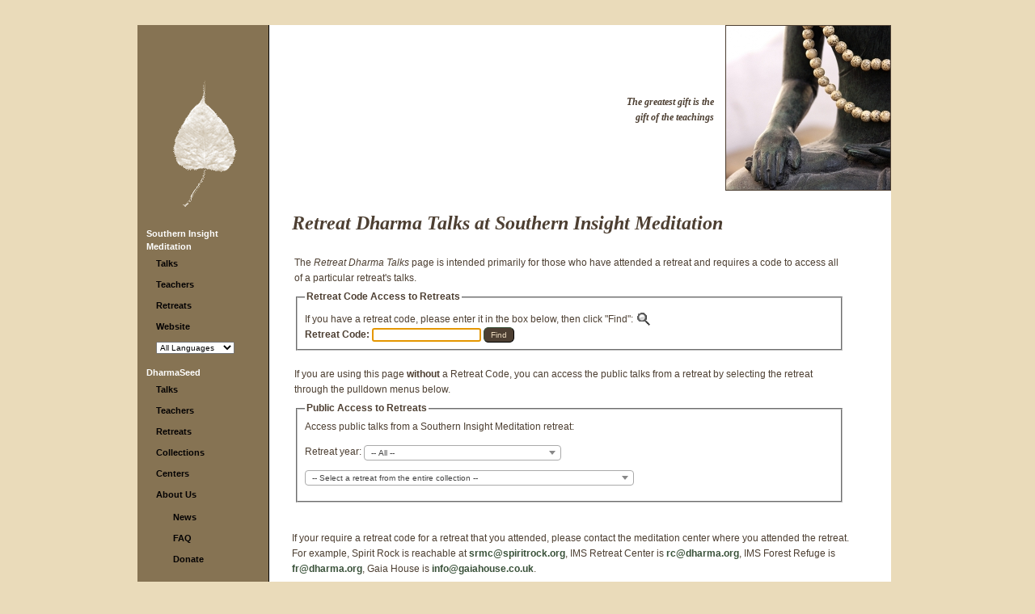

--- FILE ---
content_type: text/html; charset=utf-8
request_url: https://sim.dharmaseed.org/retreats/
body_size: 4196
content:
<!DOCTYPE HTML PUBLIC "-//W3C//DTD HTML 4.01 Transitional//EN">



<html lang="en-US">
  <head>
    <meta http-equiv="Content-Type" content="text/html; charset=UTF-8">
    <title>Dharma Seed - Dharma Talks from
	 Southern Insight Meditation  Retreats 
 </title>
    <script language="javascript" type="text/javascript"
            src="/static/js/lib3.js"></script>
    <script language="javascript" type="text/javascript"
            src="/static/js/audio_popup.js"></script>
    
    <script type="text/javascript" src="/static/js/jquery-1.12.4.min.js"></script>
    <script type="text/javascript" src="/static/js/select2-4.0.13.min.js"></script>
    <script>$(document).ready(function() { $('select.select2').select2(); });</script>


    <link rel="stylesheet" type="text/css"
          href="/static/css/templateStyle.css">
    <link rel="stylesheet" type="text/css"
          href="/static/css/select2-4.0.13.min.css">
    
        <link rel="stylesheet" type="text/css"
              href="/static/css/sites/generic/siteStyle.css">
    
    <link rel="shortcut icon" href="/static/images/favicon.ico"
          type="image/vnd.microsoft.icon">
    <meta name="keywords" content="Dharma talks, Buddhist audio talks, Vipassana,
            meditation, Buddhist teachings, Jack Kornfield, Sharon Salzberg, Joseph Goldstein">
    <link rel="alternate" type="application/rss+xml"
          title="Subscribe to the latest talks from Dharma Seed"
          href="https://dharmaseed.org/feeds/recordings/"/>
    
    <script type="text/javascript" src="/static/js/jquery.address-1.6.min.js"></script>
    <script type="text/javascript">
        
            var primary = 'venue';
            var venue = true;    
        
    </script>
    <script type="text/javascript" src="/static/js/retreat_ajax_controls.js"></script>

  </head>

  <body id="canvas">
    <table width="100%" border="0" cellspacing="0" cellpadding="0" >
      <tr>
        <td style="width: 170px;"></td>
        <td><img src="/static/images/spacer.gif"
                 alt="" width="1" height="1" border="0"></td>
        <td style="width: 170px;"></td>
      </tr>
      <tr>
        <td></td>
        <td valign="top" align="center">
          <table border="0" cellspacing="0" cellpadding="0">
            <tr>
              <td colspan="3" height="30" align="right">
                <span class="topcontrols">
                  

                  
                </span>
              </td>
            </tr>
            <tr>
                  


	<td id="navbar" valign="top">

		<div style="text-align: center; padding-left: 30; padding-right: 30; padding-top: 60; padding-bottom: 0;">
          <a href="/">

			<img src="/static/images/brownBodhiLeaf.gif" alt="" width="102" height="173" border="0"></a>

		</div>

		<div class="navmenu">
            <ul> 

		    <li><a class="navmenu_head" href="/">Southern Insight Meditation</a>
            <ul class="navitems">
                <li><a href="/talks">Talks</a>
                <li><a href="/teachers">Teachers</a>
                <li><a href="/retreats" id='retreats-link'>Retreats</a>
				
                  <li><a href="https://southern-insight.org.nz/">Website</a>
                
                <li>    <select name="language_filter" onchange="selectURL(this.options[this.selectedIndex].value)" >
    
        <option value="?language_filter=">All Languages</option>
        
        <option value="?language_filter=7"
        
        >Česky</option>
        
        <option value="?language_filter=4"
        
        >Deutsch</option>
        
        <option value="?language_filter=1"
        
        >English</option>
        
        <option value="?language_filter=2"
        
        >Español</option>
        
        <option value="?language_filter=5"
        
        >Français</option>
        
        <option value="?language_filter=11"
        
        >Italiano</option>
        
        <option value="?language_filter=6"
        
        >Schwyzerdütsch</option>
        
        <option value="?language_filter=13"
        
        >Suomi</option>
        
        <option value="?language_filter=9"
        
        >Tibetan</option>
        
        <option value="?language_filter=10"
        
        >Tiếng Việt</option>
        
        <option value="?language_filter=14"
        
        >עִבְרִית</option>
        
        <option value="?language_filter=3"
        
        >ภาษาไทย</option>
        
        <option value="?language_filter=8"
        
        >မြန်မာစကား</option>
        
        <option value="?language_filter=12"
        
        >官话</option>
        
    
   </select>

 </li>
            </ul>
		    <li><a class="navmenu_head" href="https://dharmaseed.org/">DharmaSeed</a>
            <ul class="navitems">
                <li><a href="https://dharmaseed.org/talks">Talks</a>
                <li><a href="https://dharmaseed.org/teachers">Teachers</a>
                <li><a href="https://dharmaseed.org/retreats" id='retreats-link'>Retreats</a>
                <li><a href="https://dharmaseed.org/collections">Collections</a>
                <li><a href="https://dharmaseed.org/centers">Centers</a>
                <li><a href="https://dharmaseed.org/about/us">About Us</a>
                <ul style="margin-left:1em; padding-top:0.6em">
                    <li><a href="https://dharmaseed.org/about/news">News</a>
                    <li><a href="https://dharmaseed.org/about/faq">FAQ</a>
                    <li><a href="https://dharmaseed.org/about/donation"><!--<img src="/static/images/donationButton.jpg"
                             alt="Make A Donation" width="140" height="42" border="0">-->Donate</a>
                </ul>
                <p/>
            </ul>




          </ul>
		</div>
	</td>




              
              <td id="bodyrule" width="1"><img src="/static/images/spacer.gif"
                                                   alt="" width="1" height="1" border="0"></td>

              

<td id="bodypane" valign="top" align="right" style="max-width: 960px;">
  <span style="color:ff0000;"><center>

    <p></p>

</center></span>

  <table width="100%" border="0" cellspacing="0" cellpadding="0">
	<tr>
	  <td width="25">
        <img src="/static/images/spacer.gif" alt="" width="25" height="1" border="0">
      </td>
	  <td valign="top"><br>
        <img src="/static/images/spacer.gif" alt="" width="250" height="1" border="0">



	  </td>
      <td align='right'>
        <table>
          <tr>
            <td>
    			<img src="/static/images/spacer.gif"
                            alt="" width="190" height="1" border="0">
            </td>
          </tr>
          <tr>
             <td id="teachings" align="right" valign="middle">
	
               <i><b>The greatest gift is the <br>gift of the teachings</b></i>
    
             </td>
          </tr>
        </table>
      </td>
      <td valign="top" width='203'>

	
			<img src="/static/images/Buddha_and_beads.jpg"
 				alt="" width="203" height="203" border="1">
    

      </td>
	</tr>
   

	<tr>
	  <td>&nbsp;</td>
	  <td colspan="3">
        <table width='95%'>
          <tr>
            <td>

              <div class="bodyhead">
                Retreat Dharma Talks 
	 at Southern Insight Meditation  
    

              </div>

              

<script language="Javascript" type="text/javascript">
function ShowOrHideTracks(eId, count, state) {
	if (e = document.getElementById('tracklist'+eId)) {
		if (state == null) {
			state = e.style.display == 'none';
		}
		//...except for this, probably a better way of doing this, but it works at any rate...
		if (state == true) {				
			document.getElementById('button'+eId).innerHTML="Hide Tracks";
		}
		if (state == false) {
			document.getElementById('button'+eId).innerHTML="Show " + count + " Tracks";
		}
        e.style.display = (state ? '' : 'none');
	}
}
function ShowOrHideAllTracks(talklist, countlist) {
    button = document.getElementById('button_all');
    if (button.innerHTML == "Hide All Tracks") {
        button.innerHTML = "Show All Tracks"
        show = false;
    } else {
        button.innerHTML = "Hide All Tracks"
        show = true;
    }
    for (i in talklist) {
        talk = talklist[i];
        ShowOrHideTracks(talklist[i], countlist[i], show);
    }
}
</script>




 
    <table width='98%'>
      <tr>
        <td colspan=3>
            The <i>Retreat Dharma Talks</i> page is intended
            primarily for those who have attended a retreat and requires a
            code to access all of a particular retreat's talks.
            <p>
        </td>
      </tr>
      <tr>
        <td colspan=3 valign='top'>
            

<form id="search" action="/retreats" method="get">
 <fieldset>
  <legend><b>Retreat Code Access to Retreats</b></legend>
  <label for="searchbar"> If you have a retreat code,
    please enter it in the box below, then click "Find":
      <img style='position:relative; bottom:-5px' height='18' width='20'
          src="/static/img/admin/icon_searchbox.png" alt="Search" />
  </label>
  <br><b>Retreat Code:</b>
   <input type="text" name="search" maxlength="150" id="id_search">
  <input class='submit' type="submit" value="Find" />
 </fieldset>
</form>

        </td>
      </tr>

      <tr><td colspan=3></td></tr>
      <tr>
        <td colspan=3>
            If you are using this page <b>without</b> a Retreat Code, you can 
            access the public talks from a retreat
            by selecting the retreat through the pulldown menus below.<p>
        </td>
      </tr>
      <tr>
        <td colspan=3>
          <form>
            <fieldset>
              <legend><b>Public Access to Retreats </b></legend>
            Access public talks from a 
               Southern Insight Meditation 
              retreat:<br>
            <div id="select_form">
                <p>
    <label for="id_years">Retreat year:</label>
    <select name="years" class="select2" id="id_years">
  <option value="*">-- All --</option>

  <option value="**">-- Select a year at Southern Insight Meditation --</option>

  <option value="2024">2024</option>

  <option value="2022">2022</option>

  <option value="2021">2021</option>

</select>
    
    
  </p>

  
  <p>
    
    <select name="retreats" class="select2" id="id_retreats">
  <option value="*">-- Select a retreat from the entire collection --</option>

  <option value="**">-- Select a retreat at Southern Insight Meditation --</option>

  <option value="4689">SC 2021-01-23  Southern Insight Summer Retreat:  Finding the Heart of Wisdo ... (5)</option>

  <option value="5140">SC 2022-06-04  Rest, renewal, resilience, release (20)</option>

  <option value="6024">SIM 2024-07-20  Rest, resilience, renewal, release: (13)</option>

</select>
    
    
      
    
  </p>
            </div>
           </fieldset>
         </form>
        </td>
      </tr>
      <tr><td colspan=3></td></tr>
      <tr>
        <td colspan=3 nowrap align='right' valign='top'>
            <div class='talkbutton'>
  
</div>

        </td>
      </tr>
    </table>


 

    

    </div>

    <p>

If your require a retreat code for a retreat that you attended,
please contact the meditation center where you attended the retreat.
For example, Spirit Rock is reachable at
<a href="mailto:srmc@spiritrock.org">srmc@spiritrock.org</a>, IMS
Retreat Center is
<a href="mailto:rc@dharma.org">rc@dharma.org</a>, IMS Forest Refuge is
<a href="mailto:fr@dharma.org">fr@dharma.org</a>,
Gaia House is
<a href="mailto:info@gaiahouse.co.uk">info@gaiahouse.co.uk</a>.

    <br>&nbsp;<br>

    <i>Public talks (above) are ones that have not been designated as
    "retreatants only." Teachers may choose this designation when the
    talk's subject or in some cases question-and-answer periods are
    appropriate only for those who attended the retreat. Or, it may be
    that the teacher has given another talk on the same or a similar
    subject that they feel better represents that teaching, especially for
    those hearing it outside the context of a particular retreat.</i>
    <p>
      <!--You may find such talks by searching on the "By Teacher"
    or "By Title" pages, using the search functions on those pages.-->

 

<script type="text/javascript">
// On Page Ready ...
$(
  function() {
	$("#id_search")[0].focus()
  }
);
</script>


              
              
            </td>
          </tr>
        </table>
	  </td>
	</tr>
  </table>
</td>




              
            </tr> 

            
            <tr><td colspan='3' align='center'>
                <table>
                  <tr><td colspan='3'></td></tr>
                  <tr>
                    <td rowspan='2'>
                        <a rel="license" href="http://creativecommons.org/licenses/by-nc-nd/4.0/">
                        <img alt="Creative Commons License" style="border-width:0"
                             src="https://i.creativecommons.org/l/by-nc-nd/4.0/88x31.png" /></a>
                    </td>
                    <td align='left' class="footer">Content on this site is licensed under a
                      <a class="cclink"
                         rel="license"
                         href="http://creativecommons.org/licenses/by-nc-nd/4.0/">Creative Commons
                          Attribution-NonCommercial-NoDerivatives 4.0 International License</a>.
                    </td>
                  </tr>
                  <tr>
                    <td align='left' class="footer">
                      Dharma Seed is a 501(c)(3) Non-profit organization.
                      email: <a class="footer" href="mailto:contact@dharmaseed.org"
                                target="_top">contact@dharmaseed.org</a>
                    </td>
                  </tr>
                </table>
            </tr>
          </table>
        </td>
        <td></td>
      </tr>
    </table>
  </body>
</html>


--- FILE ---
content_type: text/html; charset=utf-8
request_url: https://sim.dharmaseed.org/ajax/retreat_selects/?venues=*&years=*&primary=none&retreats=*
body_size: 585
content:
{"form": "<p>\n    <label for=\"id_years\">Retreat year:</label>\n    <select name=\"years\" class=\"select2\" id=\"id_years\">\n  <option value=\"*\" selected>-- All --</option>\n\n  <option value=\"**\">-- Select a year at Southern Insight Meditation --</option>\n\n  <option value=\"2024\">2024</option>\n\n  <option value=\"2022\">2022</option>\n\n  <option value=\"2021\">2021</option>\n\n</select>\n    \n    \n  </p>\n\n  \n  <p>\n    \n    <select name=\"retreats\" class=\"select2\" id=\"id_retreats\">\n  <option value=\"*\" selected>-- Select a retreat from the entire collection --</option>\n\n  <option value=\"**\">-- Select a retreat at Southern Insight Meditation --</option>\n\n  <option value=\"4689\">SC 2021-01-23  Southern Insight Summer Retreat:  Finding the Heart of Wisdo ... (5)</option>\n\n  <option value=\"5140\">SC 2022-06-04  Rest, renewal, resilience, release (20)</option>\n\n  <option value=\"6024\">SIM 2024-07-20  Rest, resilience, renewal, release: (13)</option>\n\n</select>\n    \n    \n      \n    \n  </p>", "venue": "*", "year": "*"}